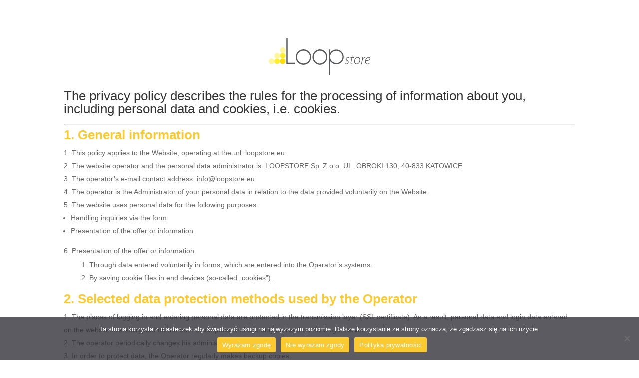

--- FILE ---
content_type: image/svg+xml
request_url: https://loopstore.eu/wp-content/uploads/2021/07/Loopstore-Logo.svg
body_size: 1140
content:
<svg xmlns="http://www.w3.org/2000/svg" viewBox="0 0 362.44 131.2"><defs><style>.cls-1{fill:#fff59b;}.cls-2{fill:#ffef2d;}.cls-3{fill:#fd0;}.cls-4{fill:#58595b;}</style></defs><g id="Warstwa_2" data-name="Warstwa 2"><g id="Warstwa_1-2" data-name="Warstwa 1"><circle class="cls-1" cx="9.92" cy="81.58" r="9.92"/><circle class="cls-2" cx="29.76" cy="81.58" r="9.92"/><circle class="cls-3" cx="49.61" cy="81.58" r="9.92"/><circle class="cls-1" cx="29.76" cy="61.74" r="9.92"/><circle class="cls-2" cx="49.61" cy="61.74" r="9.92"/><circle class="cls-1" cx="49.61" cy="41.9" r="9.92"/><path class="cls-4" d="M67,86.62H93.52V91.5h-31V0H67Z"/><path class="cls-4" d="M142.35,47.09a26.61,26.61,0,0,1,8,19.41,26.54,26.54,0,0,1-8,19.46A27,27,0,0,1,104,86,26.41,26.41,0,0,1,96,66.5a26.48,26.48,0,0,1,8-19.41,26.92,26.92,0,0,1,38.36,0Zm-19.19-3.24A22.05,22.05,0,0,0,107,50.56a22.43,22.43,0,0,0,0,32,23.07,23.07,0,0,0,32.49,0,22.48,22.48,0,0,0,0-32A22.08,22.08,0,0,0,123.16,43.85Z"/><path class="cls-4" d="M201.58,47.09a26.61,26.61,0,0,1,8,19.41,26.54,26.54,0,0,1-8,19.46,27,27,0,0,1-38.36,0,26.41,26.41,0,0,1-8-19.46,26.48,26.48,0,0,1,8-19.41,26.92,26.92,0,0,1,38.36,0Zm-19.19-3.24a22.05,22.05,0,0,0-16.21,6.71,22.43,22.43,0,0,0,0,32,22.92,22.92,0,0,0,39.16-16,22.84,22.84,0,0,0-23-22.65Z"/><path class="cls-4" d="M220,81.2v50h-4.39V39.7H220V50.83q2.59-2.92,3.18-3.52a25.86,25.86,0,0,1,36.72.08A25.39,25.39,0,0,1,267.59,66a25.32,25.32,0,0,1-7.66,18.6,25.93,25.93,0,0,1-36.72.1Zm0-20.31V71a22.18,22.18,0,0,0,37.11,10.33,21.54,21.54,0,0,0,0-30.74A22.18,22.18,0,0,0,220,60.89Z"/><path class="cls-4" d="M272.79,88.65a8.28,8.28,0,0,0,4.5,1.4,5.18,5.18,0,0,0,5.5-5c0-2.3-.85-3.7-3.55-5.3s-3.85-3.8-3.85-6c0-3.7,3.15-6.85,7.55-6.85a8.15,8.15,0,0,1,4.25,1.15l-.85,2a6.74,6.74,0,0,0-3.7-1.15,4.71,4.71,0,0,0-5,4.55c0,2.25,1.25,3.5,3.5,4.85,2.75,1.65,3.95,3.85,3.95,6.15,0,4.75-3.75,7.55-8,7.55a9,9,0,0,1-5.15-1.5Z"/><path class="cls-4" d="M299.29,61.2l-1.2,6.3h6.1l-.35,1.85h-6.15l-2.6,13.9a21.85,21.85,0,0,0-.5,4.3A2.23,2.23,0,0,0,297,90.1a6.85,6.85,0,0,0,1.95-.25l.2,1.8a7.78,7.78,0,0,1-2.6.35,4,4,0,0,1-4.3-4.3,21.67,21.67,0,0,1,.55-4.55l2.65-13.8h-3.65l.35-1.85h3.7l1.05-5.65Z"/><path class="cls-4" d="M326.39,77c0,6.55-4.8,15-12.7,15-5.95,0-8.9-4.8-8.9-9.8,0-7.7,5.35-15.3,12.7-15.3C324,67,326.39,72.15,326.39,77Zm-19.25,5c0,4.6,2.65,8,6.85,8C319.44,90.1,324,83.45,324,77c0-3.2-1.5-8.1-6.7-8.1C311.44,68.85,307.14,75.45,307.14,82.05Z"/><path class="cls-4" d="M329.79,91.5l3.1-16.2c.5-2.85.9-5.5,1.2-7.8h2.05c-.25,1.7-.45,3.4-.8,5.4h.15c1.5-3.35,4-6,7.15-6a6.89,6.89,0,0,1,1.1.1l-.45,2.3a3.26,3.26,0,0,0-1.1-.1c-3,0-6.85,4.5-7.95,10.6L332,91.5Z"/><path class="cls-4" d="M359.29,90.1A13.36,13.36,0,0,1,352,92c-6.1,0-8.35-4.6-8.35-9.35,0-7.15,5.4-15.7,12.55-15.7,4.35,0,6.2,2.7,6.2,5.5,0,6.45-7.8,7.75-16.25,7.6a13.4,13.4,0,0,0,.35,5.9,5.74,5.74,0,0,0,5.8,4.1,12.23,12.23,0,0,0,6.3-1.7Zm-3.45-21.2c-4.35,0-7.95,4.55-9.3,9.25,7.1.1,13.6-.85,13.6-5.55C360.14,70.15,358.29,68.9,355.84,68.9Z"/></g></g></svg>